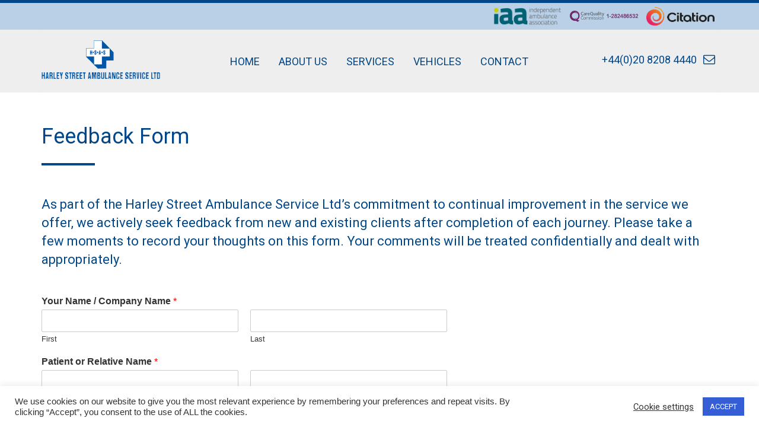

--- FILE ---
content_type: text/html; charset=UTF-8
request_url: https://www.harleystreetambulanceservice.co.uk/feedback/
body_size: 63893
content:

<!DOCTYPE html>
<html lang="en-GB" class="no-js no-svg">
    <head>
        <meta charset="UTF-8">
        <meta name="viewport" content="width=device-width, initial-scale=1.0">
        <link rel="profile" href="http://gmpg.org/xfn/11">
        
        <link href="https://fonts.googleapis.com/css?family=Roboto:300,400,700" rel="stylesheet">
        <link href="https://maxcdn.bootstrapcdn.com/bootstrap/3.3.7/css/bootstrap.min.css" rel="stylesheet" integrity="sha384-BVYiiSIFeK1dGmJRAkycuHAHRg32OmUcww7on3RYdg4Va+PmSTsz/K68vbdEjh4u" crossorigin="anonymous">
        <link href="https://maxcdn.bootstrapcdn.com/font-awesome/4.7.0/css/font-awesome.min.css" rel="stylesheet" integrity="sha384-wvfXpqpZZVQGK6TAh5PVlGOfQNHSoD2xbE+QkPxCAFlNEevoEH3Sl0sibVcOQVnN" crossorigin="anonymous">
        <link href="https://cdnjs.cloudflare.com/ajax/libs/OwlCarousel2/2.2.0/assets/owl.carousel.min.css" rel="stylesheet">
        <link href="https://cdnjs.cloudflare.com/ajax/libs/OwlCarousel2/2.2.0/assets/owl.theme.default.min.css" rel="stylesheet">
        <link href="https://cdnjs.cloudflare.com/ajax/libs/animate.css/3.5.2/animate.min.css" rel="stylesheet">
		<meta name="google-site-verification" content="rsj4I6iElW0Q7EghpJXrTOxJyLHuMiMKoRXF9snYUK4" />
        <meta name='robots' content='index, follow, max-image-preview:large, max-snippet:-1, max-video-preview:-1' />

	<!-- This site is optimized with the Yoast SEO plugin v26.6 - https://yoast.com/wordpress/plugins/seo/ -->
	<title>Feedback Form - Harley Street Ambulance Service</title>
	<meta name="description" content="Feedback - Please take a few moments to record your thoughts on this form that will be treated confidentially and dealt with appropriately." />
	<link rel="canonical" href="https://www.harleystreetambulanceservice.co.uk/feedback/" />
	<meta property="og:locale" content="en_GB" />
	<meta property="og:type" content="article" />
	<meta property="og:title" content="Feedback Form - Harley Street Ambulance Service" />
	<meta property="og:description" content="Feedback - Please take a few moments to record your thoughts on this form that will be treated confidentially and dealt with appropriately." />
	<meta property="og:url" content="https://www.harleystreetambulanceservice.co.uk/feedback/" />
	<meta property="og:site_name" content="Harley Street Ambulance Service" />
	<meta property="article:publisher" content="https://www.facebook.com/harleystreetambulanceservice/" />
	<meta property="article:modified_time" content="2022-08-24T11:01:08+00:00" />
	<meta property="og:image" content="https://www.harleystreetambulanceservice.co.uk/wp-content/uploads/2018/05/banner3.jpg" />
	<meta property="og:image:width" content="640" />
	<meta property="og:image:height" content="361" />
	<meta property="og:image:type" content="image/jpeg" />
	<meta name="twitter:card" content="summary_large_image" />
	<meta name="twitter:label1" content="Estimated reading time" />
	<meta name="twitter:data1" content="1 minute" />
	<script type="application/ld+json" class="yoast-schema-graph">{"@context":"https://schema.org","@graph":[{"@type":"WebPage","@id":"https://www.harleystreetambulanceservice.co.uk/feedback/","url":"https://www.harleystreetambulanceservice.co.uk/feedback/","name":"Feedback Form - Harley Street Ambulance Service","isPartOf":{"@id":"https://www.harleystreetambulanceservice.co.uk/#website"},"datePublished":"2022-07-29T15:42:07+00:00","dateModified":"2022-08-24T11:01:08+00:00","description":"Feedback - Please take a few moments to record your thoughts on this form that will be treated confidentially and dealt with appropriately.","breadcrumb":{"@id":"https://www.harleystreetambulanceservice.co.uk/feedback/#breadcrumb"},"inLanguage":"en-GB","potentialAction":[{"@type":"ReadAction","target":["https://www.harleystreetambulanceservice.co.uk/feedback/"]}]},{"@type":"BreadcrumbList","@id":"https://www.harleystreetambulanceservice.co.uk/feedback/#breadcrumb","itemListElement":[{"@type":"ListItem","position":1,"name":"Home","item":"https://www.harleystreetambulanceservice.co.uk/"},{"@type":"ListItem","position":2,"name":"Feedback Form"}]},{"@type":"WebSite","@id":"https://www.harleystreetambulanceservice.co.uk/#website","url":"https://www.harleystreetambulanceservice.co.uk/","name":"Harley Street Ambulance Service","description":"London NW2 7AQ - 020 8208 4440","publisher":{"@id":"https://www.harleystreetambulanceservice.co.uk/#organization"},"potentialAction":[{"@type":"SearchAction","target":{"@type":"EntryPoint","urlTemplate":"https://www.harleystreetambulanceservice.co.uk/?s={search_term_string}"},"query-input":{"@type":"PropertyValueSpecification","valueRequired":true,"valueName":"search_term_string"}}],"inLanguage":"en-GB"},{"@type":"Organization","@id":"https://www.harleystreetambulanceservice.co.uk/#organization","name":"Harley Street Ambulance Service","url":"https://www.harleystreetambulanceservice.co.uk/","logo":{"@type":"ImageObject","inLanguage":"en-GB","@id":"https://www.harleystreetambulanceservice.co.uk/#/schema/logo/image/","url":"https://www.harleystreetambulanceservice.co.uk/wp-content/uploads/2018/05/logo.png","contentUrl":"https://www.harleystreetambulanceservice.co.uk/wp-content/uploads/2018/05/logo.png","width":280,"height":90,"caption":"Harley Street Ambulance Service"},"image":{"@id":"https://www.harleystreetambulanceservice.co.uk/#/schema/logo/image/"},"sameAs":["https://www.facebook.com/harleystreetambulanceservice/"]}]}</script>
	<!-- / Yoast SEO plugin. -->


<link rel='dns-prefetch' href='//maxcdn.bootstrapcdn.com' />
<link rel='dns-prefetch' href='//cdnjs.cloudflare.com' />
<link rel="alternate" title="oEmbed (JSON)" type="application/json+oembed" href="https://www.harleystreetambulanceservice.co.uk/wp-json/oembed/1.0/embed?url=https%3A%2F%2Fwww.harleystreetambulanceservice.co.uk%2Ffeedback%2F" />
<link rel="alternate" title="oEmbed (XML)" type="text/xml+oembed" href="https://www.harleystreetambulanceservice.co.uk/wp-json/oembed/1.0/embed?url=https%3A%2F%2Fwww.harleystreetambulanceservice.co.uk%2Ffeedback%2F&#038;format=xml" />
<style id='wp-img-auto-sizes-contain-inline-css' type='text/css'>
img:is([sizes=auto i],[sizes^="auto," i]){contain-intrinsic-size:3000px 1500px}
/*# sourceURL=wp-img-auto-sizes-contain-inline-css */
</style>
<style id='wp-emoji-styles-inline-css' type='text/css'>

	img.wp-smiley, img.emoji {
		display: inline !important;
		border: none !important;
		box-shadow: none !important;
		height: 1em !important;
		width: 1em !important;
		margin: 0 0.07em !important;
		vertical-align: -0.1em !important;
		background: none !important;
		padding: 0 !important;
	}
/*# sourceURL=wp-emoji-styles-inline-css */
</style>
<link rel='stylesheet' id='wp-block-library-css' href='https://www.harleystreetambulanceservice.co.uk/wp-includes/css/dist/block-library/style.min.css?ver=6.9' type='text/css' media='all' />
<style id='wp-block-paragraph-inline-css' type='text/css'>
.is-small-text{font-size:.875em}.is-regular-text{font-size:1em}.is-large-text{font-size:2.25em}.is-larger-text{font-size:3em}.has-drop-cap:not(:focus):first-letter{float:left;font-size:8.4em;font-style:normal;font-weight:100;line-height:.68;margin:.05em .1em 0 0;text-transform:uppercase}body.rtl .has-drop-cap:not(:focus):first-letter{float:none;margin-left:.1em}p.has-drop-cap.has-background{overflow:hidden}:root :where(p.has-background){padding:1.25em 2.375em}:where(p.has-text-color:not(.has-link-color)) a{color:inherit}p.has-text-align-left[style*="writing-mode:vertical-lr"],p.has-text-align-right[style*="writing-mode:vertical-rl"]{rotate:180deg}
/*# sourceURL=https://www.harleystreetambulanceservice.co.uk/wp-includes/blocks/paragraph/style.min.css */
</style>
<style id='global-styles-inline-css' type='text/css'>
:root{--wp--preset--aspect-ratio--square: 1;--wp--preset--aspect-ratio--4-3: 4/3;--wp--preset--aspect-ratio--3-4: 3/4;--wp--preset--aspect-ratio--3-2: 3/2;--wp--preset--aspect-ratio--2-3: 2/3;--wp--preset--aspect-ratio--16-9: 16/9;--wp--preset--aspect-ratio--9-16: 9/16;--wp--preset--color--black: #000000;--wp--preset--color--cyan-bluish-gray: #abb8c3;--wp--preset--color--white: #ffffff;--wp--preset--color--pale-pink: #f78da7;--wp--preset--color--vivid-red: #cf2e2e;--wp--preset--color--luminous-vivid-orange: #ff6900;--wp--preset--color--luminous-vivid-amber: #fcb900;--wp--preset--color--light-green-cyan: #7bdcb5;--wp--preset--color--vivid-green-cyan: #00d084;--wp--preset--color--pale-cyan-blue: #8ed1fc;--wp--preset--color--vivid-cyan-blue: #0693e3;--wp--preset--color--vivid-purple: #9b51e0;--wp--preset--gradient--vivid-cyan-blue-to-vivid-purple: linear-gradient(135deg,rgb(6,147,227) 0%,rgb(155,81,224) 100%);--wp--preset--gradient--light-green-cyan-to-vivid-green-cyan: linear-gradient(135deg,rgb(122,220,180) 0%,rgb(0,208,130) 100%);--wp--preset--gradient--luminous-vivid-amber-to-luminous-vivid-orange: linear-gradient(135deg,rgb(252,185,0) 0%,rgb(255,105,0) 100%);--wp--preset--gradient--luminous-vivid-orange-to-vivid-red: linear-gradient(135deg,rgb(255,105,0) 0%,rgb(207,46,46) 100%);--wp--preset--gradient--very-light-gray-to-cyan-bluish-gray: linear-gradient(135deg,rgb(238,238,238) 0%,rgb(169,184,195) 100%);--wp--preset--gradient--cool-to-warm-spectrum: linear-gradient(135deg,rgb(74,234,220) 0%,rgb(151,120,209) 20%,rgb(207,42,186) 40%,rgb(238,44,130) 60%,rgb(251,105,98) 80%,rgb(254,248,76) 100%);--wp--preset--gradient--blush-light-purple: linear-gradient(135deg,rgb(255,206,236) 0%,rgb(152,150,240) 100%);--wp--preset--gradient--blush-bordeaux: linear-gradient(135deg,rgb(254,205,165) 0%,rgb(254,45,45) 50%,rgb(107,0,62) 100%);--wp--preset--gradient--luminous-dusk: linear-gradient(135deg,rgb(255,203,112) 0%,rgb(199,81,192) 50%,rgb(65,88,208) 100%);--wp--preset--gradient--pale-ocean: linear-gradient(135deg,rgb(255,245,203) 0%,rgb(182,227,212) 50%,rgb(51,167,181) 100%);--wp--preset--gradient--electric-grass: linear-gradient(135deg,rgb(202,248,128) 0%,rgb(113,206,126) 100%);--wp--preset--gradient--midnight: linear-gradient(135deg,rgb(2,3,129) 0%,rgb(40,116,252) 100%);--wp--preset--font-size--small: 13px;--wp--preset--font-size--medium: 20px;--wp--preset--font-size--large: 36px;--wp--preset--font-size--x-large: 42px;--wp--preset--spacing--20: 0.44rem;--wp--preset--spacing--30: 0.67rem;--wp--preset--spacing--40: 1rem;--wp--preset--spacing--50: 1.5rem;--wp--preset--spacing--60: 2.25rem;--wp--preset--spacing--70: 3.38rem;--wp--preset--spacing--80: 5.06rem;--wp--preset--shadow--natural: 6px 6px 9px rgba(0, 0, 0, 0.2);--wp--preset--shadow--deep: 12px 12px 50px rgba(0, 0, 0, 0.4);--wp--preset--shadow--sharp: 6px 6px 0px rgba(0, 0, 0, 0.2);--wp--preset--shadow--outlined: 6px 6px 0px -3px rgb(255, 255, 255), 6px 6px rgb(0, 0, 0);--wp--preset--shadow--crisp: 6px 6px 0px rgb(0, 0, 0);}:where(.is-layout-flex){gap: 0.5em;}:where(.is-layout-grid){gap: 0.5em;}body .is-layout-flex{display: flex;}.is-layout-flex{flex-wrap: wrap;align-items: center;}.is-layout-flex > :is(*, div){margin: 0;}body .is-layout-grid{display: grid;}.is-layout-grid > :is(*, div){margin: 0;}:where(.wp-block-columns.is-layout-flex){gap: 2em;}:where(.wp-block-columns.is-layout-grid){gap: 2em;}:where(.wp-block-post-template.is-layout-flex){gap: 1.25em;}:where(.wp-block-post-template.is-layout-grid){gap: 1.25em;}.has-black-color{color: var(--wp--preset--color--black) !important;}.has-cyan-bluish-gray-color{color: var(--wp--preset--color--cyan-bluish-gray) !important;}.has-white-color{color: var(--wp--preset--color--white) !important;}.has-pale-pink-color{color: var(--wp--preset--color--pale-pink) !important;}.has-vivid-red-color{color: var(--wp--preset--color--vivid-red) !important;}.has-luminous-vivid-orange-color{color: var(--wp--preset--color--luminous-vivid-orange) !important;}.has-luminous-vivid-amber-color{color: var(--wp--preset--color--luminous-vivid-amber) !important;}.has-light-green-cyan-color{color: var(--wp--preset--color--light-green-cyan) !important;}.has-vivid-green-cyan-color{color: var(--wp--preset--color--vivid-green-cyan) !important;}.has-pale-cyan-blue-color{color: var(--wp--preset--color--pale-cyan-blue) !important;}.has-vivid-cyan-blue-color{color: var(--wp--preset--color--vivid-cyan-blue) !important;}.has-vivid-purple-color{color: var(--wp--preset--color--vivid-purple) !important;}.has-black-background-color{background-color: var(--wp--preset--color--black) !important;}.has-cyan-bluish-gray-background-color{background-color: var(--wp--preset--color--cyan-bluish-gray) !important;}.has-white-background-color{background-color: var(--wp--preset--color--white) !important;}.has-pale-pink-background-color{background-color: var(--wp--preset--color--pale-pink) !important;}.has-vivid-red-background-color{background-color: var(--wp--preset--color--vivid-red) !important;}.has-luminous-vivid-orange-background-color{background-color: var(--wp--preset--color--luminous-vivid-orange) !important;}.has-luminous-vivid-amber-background-color{background-color: var(--wp--preset--color--luminous-vivid-amber) !important;}.has-light-green-cyan-background-color{background-color: var(--wp--preset--color--light-green-cyan) !important;}.has-vivid-green-cyan-background-color{background-color: var(--wp--preset--color--vivid-green-cyan) !important;}.has-pale-cyan-blue-background-color{background-color: var(--wp--preset--color--pale-cyan-blue) !important;}.has-vivid-cyan-blue-background-color{background-color: var(--wp--preset--color--vivid-cyan-blue) !important;}.has-vivid-purple-background-color{background-color: var(--wp--preset--color--vivid-purple) !important;}.has-black-border-color{border-color: var(--wp--preset--color--black) !important;}.has-cyan-bluish-gray-border-color{border-color: var(--wp--preset--color--cyan-bluish-gray) !important;}.has-white-border-color{border-color: var(--wp--preset--color--white) !important;}.has-pale-pink-border-color{border-color: var(--wp--preset--color--pale-pink) !important;}.has-vivid-red-border-color{border-color: var(--wp--preset--color--vivid-red) !important;}.has-luminous-vivid-orange-border-color{border-color: var(--wp--preset--color--luminous-vivid-orange) !important;}.has-luminous-vivid-amber-border-color{border-color: var(--wp--preset--color--luminous-vivid-amber) !important;}.has-light-green-cyan-border-color{border-color: var(--wp--preset--color--light-green-cyan) !important;}.has-vivid-green-cyan-border-color{border-color: var(--wp--preset--color--vivid-green-cyan) !important;}.has-pale-cyan-blue-border-color{border-color: var(--wp--preset--color--pale-cyan-blue) !important;}.has-vivid-cyan-blue-border-color{border-color: var(--wp--preset--color--vivid-cyan-blue) !important;}.has-vivid-purple-border-color{border-color: var(--wp--preset--color--vivid-purple) !important;}.has-vivid-cyan-blue-to-vivid-purple-gradient-background{background: var(--wp--preset--gradient--vivid-cyan-blue-to-vivid-purple) !important;}.has-light-green-cyan-to-vivid-green-cyan-gradient-background{background: var(--wp--preset--gradient--light-green-cyan-to-vivid-green-cyan) !important;}.has-luminous-vivid-amber-to-luminous-vivid-orange-gradient-background{background: var(--wp--preset--gradient--luminous-vivid-amber-to-luminous-vivid-orange) !important;}.has-luminous-vivid-orange-to-vivid-red-gradient-background{background: var(--wp--preset--gradient--luminous-vivid-orange-to-vivid-red) !important;}.has-very-light-gray-to-cyan-bluish-gray-gradient-background{background: var(--wp--preset--gradient--very-light-gray-to-cyan-bluish-gray) !important;}.has-cool-to-warm-spectrum-gradient-background{background: var(--wp--preset--gradient--cool-to-warm-spectrum) !important;}.has-blush-light-purple-gradient-background{background: var(--wp--preset--gradient--blush-light-purple) !important;}.has-blush-bordeaux-gradient-background{background: var(--wp--preset--gradient--blush-bordeaux) !important;}.has-luminous-dusk-gradient-background{background: var(--wp--preset--gradient--luminous-dusk) !important;}.has-pale-ocean-gradient-background{background: var(--wp--preset--gradient--pale-ocean) !important;}.has-electric-grass-gradient-background{background: var(--wp--preset--gradient--electric-grass) !important;}.has-midnight-gradient-background{background: var(--wp--preset--gradient--midnight) !important;}.has-small-font-size{font-size: var(--wp--preset--font-size--small) !important;}.has-medium-font-size{font-size: var(--wp--preset--font-size--medium) !important;}.has-large-font-size{font-size: var(--wp--preset--font-size--large) !important;}.has-x-large-font-size{font-size: var(--wp--preset--font-size--x-large) !important;}
/*# sourceURL=global-styles-inline-css */
</style>

<style id='classic-theme-styles-inline-css' type='text/css'>
/*! This file is auto-generated */
.wp-block-button__link{color:#fff;background-color:#32373c;border-radius:9999px;box-shadow:none;text-decoration:none;padding:calc(.667em + 2px) calc(1.333em + 2px);font-size:1.125em}.wp-block-file__button{background:#32373c;color:#fff;text-decoration:none}
/*# sourceURL=/wp-includes/css/classic-themes.min.css */
</style>
<link rel='stylesheet' id='cookie-law-info-css' href='https://www.harleystreetambulanceservice.co.uk/wp-content/plugins/cookie-law-info/legacy/public/css/cookie-law-info-public.css?ver=3.3.9.1' type='text/css' media='all' />
<link rel='stylesheet' id='cookie-law-info-gdpr-css' href='https://www.harleystreetambulanceservice.co.uk/wp-content/plugins/cookie-law-info/legacy/public/css/cookie-law-info-gdpr.css?ver=3.3.9.1' type='text/css' media='all' />
<link rel='stylesheet' id='wpforms-classic-full-css' href='https://www.harleystreetambulanceservice.co.uk/wp-content/plugins/wpforms-lite/assets/css/frontend/classic/wpforms-full.min.css?ver=1.9.8.7' type='text/css' media='all' />
<link rel='stylesheet' id='styles-css' href='https://www.harleystreetambulanceservice.co.uk/wp-content/themes/harleystreet/style.css?ver=1.0.0' type='text/css' media='all' />
<script type="text/javascript" src="https://www.harleystreetambulanceservice.co.uk/wp-includes/js/jquery/jquery.min.js?ver=3.7.1" id="jquery-core-js"></script>
<script type="text/javascript" src="https://www.harleystreetambulanceservice.co.uk/wp-includes/js/jquery/jquery-migrate.min.js?ver=3.4.1" id="jquery-migrate-js"></script>
<script type="text/javascript" src="https://cdnjs.cloudflare.com/ajax/libs/OwlCarousel2/2.2.0/owl.carousel.min.js" id="owl-js-js"></script>
<script type="text/javascript" id="cookie-law-info-js-extra">
/* <![CDATA[ */
var Cli_Data = {"nn_cookie_ids":[],"cookielist":[],"non_necessary_cookies":[],"ccpaEnabled":"","ccpaRegionBased":"","ccpaBarEnabled":"","strictlyEnabled":["necessary","obligatoire"],"ccpaType":"gdpr","js_blocking":"1","custom_integration":"","triggerDomRefresh":"","secure_cookies":""};
var cli_cookiebar_settings = {"animate_speed_hide":"500","animate_speed_show":"500","background":"#FFF","border":"#b1a6a6c2","border_on":"","button_1_button_colour":"#355dd6","button_1_button_hover":"#2a4aab","button_1_link_colour":"#fff","button_1_as_button":"1","button_1_new_win":"","button_2_button_colour":"#333","button_2_button_hover":"#292929","button_2_link_colour":"#444","button_2_as_button":"","button_2_hidebar":"","button_3_button_colour":"#3566bb","button_3_button_hover":"#2a5296","button_3_link_colour":"#fff","button_3_as_button":"1","button_3_new_win":"","button_4_button_colour":"#000","button_4_button_hover":"#000000","button_4_link_colour":"#333333","button_4_as_button":"","button_7_button_colour":"#61a229","button_7_button_hover":"#4e8221","button_7_link_colour":"#fff","button_7_as_button":"1","button_7_new_win":"","font_family":"inherit","header_fix":"","notify_animate_hide":"1","notify_animate_show":"","notify_div_id":"#cookie-law-info-bar","notify_position_horizontal":"right","notify_position_vertical":"bottom","scroll_close":"1","scroll_close_reload":"","accept_close_reload":"","reject_close_reload":"","showagain_tab":"1","showagain_background":"#fff","showagain_border":"#000","showagain_div_id":"#cookie-law-info-again","showagain_x_position":"100px","text":"#333333","show_once_yn":"","show_once":"10000","logging_on":"","as_popup":"","popup_overlay":"1","bar_heading_text":"","cookie_bar_as":"banner","popup_showagain_position":"bottom-right","widget_position":"left"};
var log_object = {"ajax_url":"https://www.harleystreetambulanceservice.co.uk/wp-admin/admin-ajax.php"};
//# sourceURL=cookie-law-info-js-extra
/* ]]> */
</script>
<script type="text/javascript" src="https://www.harleystreetambulanceservice.co.uk/wp-content/plugins/cookie-law-info/legacy/public/js/cookie-law-info-public.js?ver=3.3.9.1" id="cookie-law-info-js"></script>
<link rel="https://api.w.org/" href="https://www.harleystreetambulanceservice.co.uk/wp-json/" /><link rel="alternate" title="JSON" type="application/json" href="https://www.harleystreetambulanceservice.co.uk/wp-json/wp/v2/pages/225" /><link rel="EditURI" type="application/rsd+xml" title="RSD" href="https://www.harleystreetambulanceservice.co.uk/xmlrpc.php?rsd" />
<meta name="generator" content="WordPress 6.9" />
<link rel='shortlink' href='https://www.harleystreetambulanceservice.co.uk/?p=225' />
<!-- Analytics by WP Statistics - https://wp-statistics.com -->
<link rel="icon" href="https://www.harleystreetambulanceservice.co.uk/wp-content/uploads/2018/05/cropped-favicon-1-32x32.png" sizes="32x32" />
<link rel="icon" href="https://www.harleystreetambulanceservice.co.uk/wp-content/uploads/2018/05/cropped-favicon-1-192x192.png" sizes="192x192" />
<link rel="apple-touch-icon" href="https://www.harleystreetambulanceservice.co.uk/wp-content/uploads/2018/05/cropped-favicon-1-180x180.png" />
<meta name="msapplication-TileImage" content="https://www.harleystreetambulanceservice.co.uk/wp-content/uploads/2018/05/cropped-favicon-1-270x270.png" />
		<style type="text/css" id="wp-custom-css">
			/* Make Vimeo embed full-width outside theme container */
.fullwidth-video {
    width: 100vw !important;
    max-width: 100vw !important;
    margin-left: calc(50% - 50vw) !important;
    margin-right: calc(50% - 50vw) !important;
}

/* Make sure iframe itself stretches */
.fullwidth-video iframe {
    width: 100% !important;
    height: auto !important;
}
		</style>
		
    </head>
    
    <body class="wp-singular page-template-default page page-id-225 wp-theme-harleystreet">
        
        <header>
            
            <div class="pre-header light-blue-bg">
                
                <div class="container">
                    
                    <div class="row">
                        
                        <div class="col-xs-12">
                            
                            <div class="accreditations-container">
                                
                                                                
                                <a href="https://www.iaauk.org/" alt="Logo for the Independent Ambulance Association"><img class="accreditation-img" src="https://www.harleystreetambulanceservice.co.uk/wp-content/uploads/2018/05/iaa-logo.png" title="Independent Ambulance Association Logo" alt="Logo for the Independent Ambulance Association"/></a>
                                
                                                                    
                                <a href="https://www.cqc.org.uk/provider/1-153024780/services" alt="Logo for the Care Quality Commission"><img class="accreditation-img" src="https://www.harleystreetambulanceservice.co.uk/wp-content/uploads/2018/05/care-quality-commission-logo_update.png" title="Care Quality Commission Logo" alt="Logo for the Care Quality Commission"/></a>
                                
                                                                    
                                <a href="https://www.citation.co.uk/" alt="Citation"><img class="accreditation-img" src="https://www.harleystreetambulanceservice.co.uk/wp-content/uploads/2023/07/Logo.png" title="Citation" alt="Citation"/></a>
                                
                                                                    
                                
                                
                                
                            </div>
                            
                            
                            
                        </div>
                        
                    </div>
                    
                </div>
                
                
                
            </div>
            
            <div class="main-header light-grey-bg">
        
                <div class="container">

                    <!-- Static navbar -->
                    <nav class="navbar navbar-default">


                            <div class="navbar-header">
                                <button type="button" class="navbar-toggle collapsed" data-toggle="collapse" data-target="#navbar" aria-expanded="false" aria-controls="navbar">
                                    <span class="sr-only">Toggle navigation</span>
                                    <span class="icon-bar top-bar"></span>
                                    <span class="icon-bar middle-bar"></span>
                                    <span class="icon-bar bottom-bar"></span>
                                </button>

                                

                                <div class="logo">
                                    <a href="https://www.harleystreetambulanceservice.co.uk">

                                        <img src="https://www.harleystreetambulanceservice.co.uk/wp-content/uploads/2018/05/logo.png" title="Harley Street Ambulance Logo" alt="Harley Street Ambulance"/>

                                    </a>
                                </div>
                                
                                <div class="right-menu-items pull-right hidden-xs">
                                    
                                    
                                    <div class="header-contact-holder phone-holder icon-holder">
                                        <a class="mobile-phone-href" href="tel:+44(0)20 8208 4440">
                                            <p class="telno">+44(0)20 8208 4440</p>
                                        </a>
                                    </div>
                                    
                                                                        
                                                                        
                                    <div class="header-contact-holder search-holder icon-holder">
                                                                                <a class="email-icon" href="mailto:harleystreet@hsas.uk">
                                            <i class="fa fa-envelope-o icon"></i>
                                        </a>
                                                                            </div>
                                    
                                    
                                </div>
                                
                                <div id="navbar" class="navbar-collapse collapse hidden-sm hidden-md hidden-lg">

                                    <div class="menu-main-menu-container">
                                        <div class="menu-main-menu-container"><ul id="menu-main-menu" class="menu"><li id="menu-item-10" class="menu-item menu-item-type-post_type menu-item-object-page menu-item-home menu-item-10"><a href="https://www.harleystreetambulanceservice.co.uk/">Home</a></li>
<li id="menu-item-58" class="menu-item menu-item-type-post_type menu-item-object-page menu-item-58"><a href="https://www.harleystreetambulanceservice.co.uk/about-harley-street/">About Us</a></li>
<li id="menu-item-59" class="menu-item menu-item-type-post_type menu-item-object-page menu-item-59"><a href="https://www.harleystreetambulanceservice.co.uk/our-core-services/">Services</a></li>
<li id="menu-item-60" class="menu-item menu-item-type-post_type menu-item-object-page menu-item-60"><a href="https://www.harleystreetambulanceservice.co.uk/vehicles/">Vehicles</a></li>
<li id="menu-item-61" class="menu-item menu-item-type-post_type menu-item-object-page menu-item-61"><a href="https://www.harleystreetambulanceservice.co.uk/contact/">Contact</a></li>
</ul></div>                                    </div>
                                    
                                </div><!--/.nav-collapse -->
                                
                                <div id="main-menu-desktop" class="main-menu hidden-xs">
                                    <div class="menu-main-menu-container"><ul id="menu-main-menu-1" class="menu"><li class="menu-item menu-item-type-post_type menu-item-object-page menu-item-home menu-item-10"><a href="https://www.harleystreetambulanceservice.co.uk/">Home</a></li>
<li class="menu-item menu-item-type-post_type menu-item-object-page menu-item-58"><a href="https://www.harleystreetambulanceservice.co.uk/about-harley-street/">About Us</a></li>
<li class="menu-item menu-item-type-post_type menu-item-object-page menu-item-59"><a href="https://www.harleystreetambulanceservice.co.uk/our-core-services/">Services</a></li>
<li class="menu-item menu-item-type-post_type menu-item-object-page menu-item-60"><a href="https://www.harleystreetambulanceservice.co.uk/vehicles/">Vehicles</a></li>
<li class="menu-item menu-item-type-post_type menu-item-object-page menu-item-61"><a href="https://www.harleystreetambulanceservice.co.uk/contact/">Contact</a></li>
</ul></div>                                </div>
                                
                            </div>

                            
                    </nav>



                </div> <!-- /container -->
                
            </div>
            
        </header>
<div class="container-wrap white-bg main-content">
    
    <div class="container">
        <div class="row">
            <div class="col-xs-12">
                <div class="heading">
                    <h2>Feedback Form</h2>
                    <hr>
                </div>
                
                <div class="content">
                    
                                        
                    
<p>As part of the Harley Street Ambulance Service Ltd’s commitment to continual improvement in the service we offer, we actively seek feedback from new and existing clients after completion of each journey. Please take a few moments to record your thoughts on this form. Your comments will be treated confidentially and dealt with appropriately.</p>


<div class="wpforms-container wpforms-container-full wpforms-block" id="wpforms-221"><form id="wpforms-form-221" class="wpforms-validate wpforms-form wpforms-ajax-form" data-formid="221" method="post" enctype="multipart/form-data" action="/feedback/" data-token="ff4e5ffd64a989b0f518ad2caddbba7b" data-token-time="1767709936"><noscript class="wpforms-error-noscript">Please enable JavaScript in your browser to complete this form.</noscript><div class="wpforms-field-container"><div id="wpforms-221-field_2-container" class="wpforms-field wpforms-field-name" data-field-id="2"><label class="wpforms-field-label">Your Name / Company Name <span class="wpforms-required-label">*</span></label><div class="wpforms-field-row wpforms-field-medium"><div class="wpforms-field-row-block wpforms-first wpforms-one-half"><input type="text" id="wpforms-221-field_2" class="wpforms-field-name-first wpforms-field-required" name="wpforms[fields][2][first]" required><label for="wpforms-221-field_2" class="wpforms-field-sublabel after">First</label></div><div class="wpforms-field-row-block wpforms-one-half"><input type="text" id="wpforms-221-field_2-last" class="wpforms-field-name-last wpforms-field-required" name="wpforms[fields][2][last]" required><label for="wpforms-221-field_2-last" class="wpforms-field-sublabel after">Last</label></div></div></div><div id="wpforms-221-field_5-container" class="wpforms-field wpforms-field-name" data-field-id="5"><label class="wpforms-field-label">Patient or Relative Name <span class="wpforms-required-label">*</span></label><div class="wpforms-field-row wpforms-field-medium"><div class="wpforms-field-row-block wpforms-first wpforms-one-half"><input type="text" id="wpforms-221-field_5" class="wpforms-field-name-first wpforms-field-required" name="wpforms[fields][5][first]" required><label for="wpforms-221-field_5" class="wpforms-field-sublabel after">First</label></div><div class="wpforms-field-row-block wpforms-one-half"><input type="text" id="wpforms-221-field_5-last" class="wpforms-field-name-last wpforms-field-required" name="wpforms[fields][5][last]" required><label for="wpforms-221-field_5-last" class="wpforms-field-sublabel after">Last</label></div></div></div><div id="wpforms-221-field_3-container" class="wpforms-field wpforms-field-number" data-field-id="3"><label class="wpforms-field-label" for="wpforms-221-field_3">Date of Journey</label><input type="number" id="wpforms-221-field_3" class="wpforms-field-medium" name="wpforms[fields][3]" step="any" ></div><div id="wpforms-221-field_7-container" class="wpforms-field wpforms-field-checkbox" data-field-id="7"><label class="wpforms-field-label">POLITENESS AND GENERAL ATTITUDE OF CONTROL ROOM STAFF</label><ul id="wpforms-221-field_7"><li class="choice-1 depth-1"><input type="checkbox" id="wpforms-221-field_7_1" name="wpforms[fields][7][]" value="Excellent"  ><label class="wpforms-field-label-inline" for="wpforms-221-field_7_1">Excellent</label></li><li class="choice-2 depth-1"><input type="checkbox" id="wpforms-221-field_7_2" name="wpforms[fields][7][]" value="Good"  ><label class="wpforms-field-label-inline" for="wpforms-221-field_7_2">Good</label></li><li class="choice-3 depth-1"><input type="checkbox" id="wpforms-221-field_7_3" name="wpforms[fields][7][]" value="Average"  ><label class="wpforms-field-label-inline" for="wpforms-221-field_7_3">Average</label></li><li class="choice-4 depth-1"><input type="checkbox" id="wpforms-221-field_7_4" name="wpforms[fields][7][]" value="Poor "  ><label class="wpforms-field-label-inline" for="wpforms-221-field_7_4">Poor</label></li><li class="choice-5 depth-1"><input type="checkbox" id="wpforms-221-field_7_5" name="wpforms[fields][7][]" value="Bad"  ><label class="wpforms-field-label-inline" for="wpforms-221-field_7_5">Bad</label></li></ul></div><div id="wpforms-221-field_8-container" class="wpforms-field wpforms-field-checkbox" data-field-id="8"><label class="wpforms-field-label">CONDITION OF AMBULANCE</label><ul id="wpforms-221-field_8"><li class="choice-1 depth-1"><input type="checkbox" id="wpforms-221-field_8_1" name="wpforms[fields][8][]" value="Excellent"  ><label class="wpforms-field-label-inline" for="wpforms-221-field_8_1">Excellent</label></li><li class="choice-2 depth-1"><input type="checkbox" id="wpforms-221-field_8_2" name="wpforms[fields][8][]" value="Good"  ><label class="wpforms-field-label-inline" for="wpforms-221-field_8_2">Good</label></li><li class="choice-3 depth-1"><input type="checkbox" id="wpforms-221-field_8_3" name="wpforms[fields][8][]" value="Average"  ><label class="wpforms-field-label-inline" for="wpforms-221-field_8_3">Average</label></li><li class="choice-4 depth-1"><input type="checkbox" id="wpforms-221-field_8_4" name="wpforms[fields][8][]" value="Poor "  ><label class="wpforms-field-label-inline" for="wpforms-221-field_8_4">Poor</label></li><li class="choice-5 depth-1"><input type="checkbox" id="wpforms-221-field_8_5" name="wpforms[fields][8][]" value="Bad"  ><label class="wpforms-field-label-inline" for="wpforms-221-field_8_5">Bad</label></li></ul></div><div id="wpforms-221-field_9-container" class="wpforms-field wpforms-field-checkbox" data-field-id="9"><label class="wpforms-field-label">BEHAVIOUR AND APPEARANCE OF AMBULANCE CREW</label><ul id="wpforms-221-field_9"><li class="choice-1 depth-1"><input type="checkbox" id="wpforms-221-field_9_1" name="wpforms[fields][9][]" value="Excellent"  ><label class="wpforms-field-label-inline" for="wpforms-221-field_9_1">Excellent</label></li><li class="choice-2 depth-1"><input type="checkbox" id="wpforms-221-field_9_2" name="wpforms[fields][9][]" value="Good"  ><label class="wpforms-field-label-inline" for="wpforms-221-field_9_2">Good</label></li><li class="choice-3 depth-1"><input type="checkbox" id="wpforms-221-field_9_3" name="wpforms[fields][9][]" value="Average"  ><label class="wpforms-field-label-inline" for="wpforms-221-field_9_3">Average</label></li><li class="choice-4 depth-1"><input type="checkbox" id="wpforms-221-field_9_4" name="wpforms[fields][9][]" value="Poor "  ><label class="wpforms-field-label-inline" for="wpforms-221-field_9_4">Poor</label></li><li class="choice-5 depth-1"><input type="checkbox" id="wpforms-221-field_9_5" name="wpforms[fields][9][]" value="Bad"  ><label class="wpforms-field-label-inline" for="wpforms-221-field_9_5">Bad</label></li></ul></div><div id="wpforms-221-field_10-container" class="wpforms-field wpforms-field-checkbox" data-field-id="10"><label class="wpforms-field-label">OVERALL VIEW</label><ul id="wpforms-221-field_10"><li class="choice-1 depth-1"><input type="checkbox" id="wpforms-221-field_10_1" name="wpforms[fields][10][]" value="Excellent"  ><label class="wpforms-field-label-inline" for="wpforms-221-field_10_1">Excellent</label></li><li class="choice-2 depth-1"><input type="checkbox" id="wpforms-221-field_10_2" name="wpforms[fields][10][]" value="Good"  ><label class="wpforms-field-label-inline" for="wpforms-221-field_10_2">Good</label></li><li class="choice-3 depth-1"><input type="checkbox" id="wpforms-221-field_10_3" name="wpforms[fields][10][]" value="Average"  ><label class="wpforms-field-label-inline" for="wpforms-221-field_10_3">Average</label></li><li class="choice-4 depth-1"><input type="checkbox" id="wpforms-221-field_10_4" name="wpforms[fields][10][]" value="Poor "  ><label class="wpforms-field-label-inline" for="wpforms-221-field_10_4">Poor</label></li><li class="choice-5 depth-1"><input type="checkbox" id="wpforms-221-field_10_5" name="wpforms[fields][10][]" value="Bad"  ><label class="wpforms-field-label-inline" for="wpforms-221-field_10_5">Bad</label></li></ul></div><div id="wpforms-221-field_11-container" class="wpforms-field wpforms-field-textarea" data-field-id="11"><label class="wpforms-field-label" for="wpforms-221-field_11">Please use this space for any additional comments you may wish to make</label><textarea id="wpforms-221-field_11" class="wpforms-field-medium" name="wpforms[fields][11]" ></textarea></div></div><!-- .wpforms-field-container --><div class="wpforms-submit-container" ><input type="hidden" name="wpforms[id]" value="221"><input type="hidden" name="page_title" value="Feedback Form"><input type="hidden" name="page_url" value="https://www.harleystreetambulanceservice.co.uk/feedback/"><input type="hidden" name="url_referer" value=""><input type="hidden" name="page_id" value="225"><input type="hidden" name="wpforms[post_id]" value="225"><button type="submit" name="wpforms[submit]" id="wpforms-submit-221" class="wpforms-submit" data-alt-text="Thank you, your feedback is appreciated.    Review us on GOOGLE You may also choose to review the care you have received on Google. By sharing what you think, you&#039;ll help other patients find the right care and help us improve our services for you too. Please note that Google reviews are published in the public domain." data-submit-text="Submit" aria-live="assertive" value="wpforms-submit">Submit</button><img decoding="async" src="https://www.harleystreetambulanceservice.co.uk/wp-content/plugins/wpforms-lite/assets/images/submit-spin.svg" class="wpforms-submit-spinner" style="display: none;" width="26" height="26" alt="Loading"></div></form></div>  <!-- .wpforms-container -->                    
                                        
                </div>
                
            </div>
        </div>
        
    </div>
</div>





<div class="container-wrap light-grey-bg">
    
    <div class="container">
        <div class="row">
            <div class="col-xs-12">
                <div class="heading">
                    <h2>Why Choose Us</h2>
                    <hr>
                </div>
            </div>
        </div>
        <div class="row">
            
		
            <div class="col-xs-12 col-sm-6">
                <div class="reason">
                    <div class="reason-item">
                        <i class="fa fa-check"></i>
                    </div>
                    <div class="reason-item">
                        <span>Available from 07:00 until 20:30 Monday to Saturday</span>
                    </div>
                </div>
            </div>    
                
                
        		
            <div class="col-xs-12 col-sm-6">
                <div class="reason">
                    <div class="reason-item">
                        <i class="fa fa-check"></i>
                    </div>
                    <div class="reason-item">
                        <span>Available from 09:00 until 20:00 Sunday</span>
                    </div>
                </div>
            </div>    
                
                
                </div>
        <div class="row">
            		
            <div class="col-xs-12 col-sm-6">
                <div class="reason">
                    <div class="reason-item">
                        <i class="fa fa-check"></i>
                    </div>
                    <div class="reason-item">
                        <span>Competitive pricing structure</span>
                    </div>
                </div>
            </div>    
                
                
        		
            <div class="col-xs-12 col-sm-6">
                <div class="reason">
                    <div class="reason-item">
                        <i class="fa fa-check"></i>
                    </div>
                    <div class="reason-item">
                        <span>Fully equipped vehicles</span>
                    </div>
                </div>
            </div>    
                
                
                </div>
        <div class="row">
            		
            <div class="col-xs-12 col-sm-6">
                <div class="reason">
                    <div class="reason-item">
                        <i class="fa fa-check"></i>
                    </div>
                    <div class="reason-item">
                        <span>All vehicles are fitted with Sat Navs</span>
                    </div>
                </div>
            </div>    
                
                
        		
            <div class="col-xs-12 col-sm-6">
                <div class="reason">
                    <div class="reason-item">
                        <i class="fa fa-check"></i>
                    </div>
                    <div class="reason-item">
                        <span>All vehicles are fitted with trackers</span>
                    </div>
                </div>
            </div>    
                
                
                </div>
        <div class="row">
            		
            <div class="col-xs-12 col-sm-6">
                <div class="reason">
                    <div class="reason-item">
                        <i class="fa fa-check"></i>
                    </div>
                    <div class="reason-item">
                        <span>Fully insured</span>
                    </div>
                </div>
            </div>    
                
                
        		
            <div class="col-xs-12 col-sm-6">
                <div class="reason">
                    <div class="reason-item">
                        <i class="fa fa-check"></i>
                    </div>
                    <div class="reason-item">
                        <span>100% performance efficiency</span>
                    </div>
                </div>
            </div>    
                
                
                </div>
        <div class="row">
            		
            <div class="col-xs-12 col-sm-6">
                <div class="reason">
                    <div class="reason-item">
                        <i class="fa fa-check"></i>
                    </div>
                    <div class="reason-item">
                        <span>Medical repatriation</span>
                    </div>
                </div>
            </div>    
                
                
        		
            <div class="col-xs-12 col-sm-6">
                <div class="reason">
                    <div class="reason-item">
                        <i class="fa fa-check"></i>
                    </div>
                    <div class="reason-item">
                        <span>Highly trained and qualified staff</span>
                    </div>
                </div>
            </div>    
                
                
                </div>
        <div class="row">
            		
            <div class="col-xs-12 col-sm-6">
                <div class="reason">
                    <div class="reason-item">
                        <i class="fa fa-check"></i>
                    </div>
                    <div class="reason-item">
                        <span>Total patient care and welfare are our priority</span>
                    </div>
                </div>
            </div>    
                
                
                        
            
        </div>
    </div>
    
</div>


<footer class="light-blue-bg">
    
    <div class="container">
        
        <div class="row">
            <div class="col-xs-12 hidden-xs col-sm-3">
                <h3>Quick Links</h3>
                <hr>
                <div class="menu-footer-menu-container"><ul id="menu-footer-menu" class="menu"><li id="menu-item-100" class="menu-item menu-item-type-post_type menu-item-object-page menu-item-home menu-item-100"><a href="https://www.harleystreetambulanceservice.co.uk/">Home</a></li>
<li id="menu-item-99" class="menu-item menu-item-type-post_type menu-item-object-page menu-item-99"><a href="https://www.harleystreetambulanceservice.co.uk/about-harley-street/">About Us</a></li>
<li id="menu-item-98" class="menu-item menu-item-type-post_type menu-item-object-page menu-item-98"><a href="https://www.harleystreetambulanceservice.co.uk/our-core-services/">Services</a></li>
<li id="menu-item-96" class="menu-item menu-item-type-post_type menu-item-object-page menu-item-96"><a href="https://www.harleystreetambulanceservice.co.uk/vehicles/">Vehicles</a></li>
<li id="menu-item-97" class="menu-item menu-item-type-post_type menu-item-object-page menu-item-97"><a href="https://www.harleystreetambulanceservice.co.uk/contact/">Contact</a></li>
<li id="menu-item-228" class="menu-item menu-item-type-post_type menu-item-object-page current-menu-item page_item page-item-225 current_page_item menu-item-228"><a href="https://www.harleystreetambulanceservice.co.uk/feedback/" aria-current="page">Feedback Form</a></li>
<li id="menu-item-95" class="menu-item menu-item-type-post_type menu-item-object-page menu-item-privacy-policy menu-item-95"><a rel="privacy-policy" href="https://www.harleystreetambulanceservice.co.uk/privacy-policy/">Privacy Policy</a></li>
</ul></div>            </div>
            <div class="col-xs-12 col-sm-3">
                <h3>Accreditations</h3>
                <hr>
                <div class="accreditations-container">
                                
                    
					<a href="https://www.iaauk.org/" alt="Logo for the Independent Ambulance Association"><img class="accreditation-img" src="https://www.harleystreetambulanceservice.co.uk/wp-content/uploads/2018/05/iaa-logo.png" title="Independent Ambulance Association Logo" alt="Logo for the Independent Ambulance Association"/></a>

                        
					<a href="https://www.cqc.org.uk/provider/1-153024780/services" alt="Logo for the Care Quality Commission"><img class="accreditation-img" src="https://www.harleystreetambulanceservice.co.uk/wp-content/uploads/2018/05/care-quality-commission-logo_update.png" title="Care Quality Commission Logo" alt="Logo for the Care Quality Commission"/></a>

                        
					<a href="https://www.citation.co.uk/" alt="Citation"><img class="accreditation-img" src="https://www.harleystreetambulanceservice.co.uk/wp-content/uploads/2023/07/Logo.png" title="Citation" alt="Citation"/></a>

                        



                </div>
            </div>
			<div class="col-xs-12 hidden-xs col-sm-3">
				<h3>CQC report</h3>
                <hr>
                <script type="text/javascript" src="//www.cqc.org.uk/sites/all/modules/custom/cqc_widget/widget.js?data-id=1-224216028&data-host=www.cqc.org.uk&type=location"></script>
            </div>
            <div class="col-xs-12 col-sm-3">
                <h3>Contact</h3>
                <hr>
                <div class="contact-holder">
                                    <div class="contact-phone">
                        <a href="tel:+44(0)20 8208 4440">
                            <i class="fa fa-phone icon"></i>
                            <span>+44(0)20 8208 4440</span>
                        </a>
                    </div>
                                    <div class="contact-email">
                        <a href="mailto:harleystreet@hsas.uk">
                            <i class="fa fa-envelope-o icon"></i>
                            <span>harleystreet@hsas.uk</span>
                        </a>
                    </div>
                                    
                </div>
                
                <div class="privacy-mobile hidden-sm hidden-md hidden-lg">
                    
                    <hr>
                    
                    <p><a href="https://www.harleystreetambulanceservice.co.uk/privacy-policy">View our Privacy Policy</a></p>
                    
                </div>
                
                
            </div>
        </div>
        
    </div>
    
</footer>



<script type="speculationrules">
{"prefetch":[{"source":"document","where":{"and":[{"href_matches":"/*"},{"not":{"href_matches":["/wp-*.php","/wp-admin/*","/wp-content/uploads/*","/wp-content/*","/wp-content/plugins/*","/wp-content/themes/harleystreet/*","/*\\?(.+)"]}},{"not":{"selector_matches":"a[rel~=\"nofollow\"]"}},{"not":{"selector_matches":".no-prefetch, .no-prefetch a"}}]},"eagerness":"conservative"}]}
</script>
<!--googleoff: all--><div id="cookie-law-info-bar" data-nosnippet="true"><span><div class="cli-bar-container cli-style-v2"><div class="cli-bar-message">We use cookies on our website to give you the most relevant experience by remembering your preferences and repeat visits. By clicking “Accept”, you consent to the use of ALL the cookies.</div><div class="cli-bar-btn_container"><a role='button' class="cli_settings_button" style="margin:0px 10px 0px 5px">Cookie settings</a><a role='button' data-cli_action="accept" id="cookie_action_close_header" class="medium cli-plugin-button cli-plugin-main-button cookie_action_close_header cli_action_button wt-cli-accept-btn" style="display:inline-block">ACCEPT</a></div></div></span></div><div id="cookie-law-info-again" style="display:none" data-nosnippet="true"><span id="cookie_hdr_showagain">Privacy &amp; Cookies Policy</span></div><div class="cli-modal" data-nosnippet="true" id="cliSettingsPopup" tabindex="-1" role="dialog" aria-labelledby="cliSettingsPopup" aria-hidden="true">
  <div class="cli-modal-dialog" role="document">
	<div class="cli-modal-content cli-bar-popup">
		  <button type="button" class="cli-modal-close" id="cliModalClose">
			<svg class="" viewBox="0 0 24 24"><path d="M19 6.41l-1.41-1.41-5.59 5.59-5.59-5.59-1.41 1.41 5.59 5.59-5.59 5.59 1.41 1.41 5.59-5.59 5.59 5.59 1.41-1.41-5.59-5.59z"></path><path d="M0 0h24v24h-24z" fill="none"></path></svg>
			<span class="wt-cli-sr-only">Close</span>
		  </button>
		  <div class="cli-modal-body">
			<div class="cli-container-fluid cli-tab-container">
	<div class="cli-row">
		<div class="cli-col-12 cli-align-items-stretch cli-px-0">
			<div class="cli-privacy-overview">
				<h4>Privacy Overview</h4>				<div class="cli-privacy-content">
					<div class="cli-privacy-content-text">This website uses cookies to improve your experience while you navigate through the website. Out of these cookies, the cookies that are categorized as necessary are stored on your browser as they are essential for the working of basic functionalities of the website. We also use third-party cookies that help us analyze and understand how you use this website. These cookies will be stored in your browser only with your consent. You also have the option to opt-out of these cookies. But opting out of some of these cookies may have an effect on your browsing experience.</div>
				</div>
				<a class="cli-privacy-readmore" aria-label="Show more" role="button" data-readmore-text="Show more" data-readless-text="Show less"></a>			</div>
		</div>
		<div class="cli-col-12 cli-align-items-stretch cli-px-0 cli-tab-section-container">
												<div class="cli-tab-section">
						<div class="cli-tab-header">
							<a role="button" tabindex="0" class="cli-nav-link cli-settings-mobile" data-target="necessary" data-toggle="cli-toggle-tab">
								Necessary							</a>
															<div class="wt-cli-necessary-checkbox">
									<input type="checkbox" class="cli-user-preference-checkbox"  id="wt-cli-checkbox-necessary" data-id="checkbox-necessary" checked="checked"  />
									<label class="form-check-label" for="wt-cli-checkbox-necessary">Necessary</label>
								</div>
								<span class="cli-necessary-caption">Always Enabled</span>
													</div>
						<div class="cli-tab-content">
							<div class="cli-tab-pane cli-fade" data-id="necessary">
								<div class="wt-cli-cookie-description">
									Necessary cookies are absolutely essential for the website to function properly. This category only includes cookies that ensures basic functionalities and security features of the website. These cookies do not store any personal information.								</div>
							</div>
						</div>
					</div>
																	<div class="cli-tab-section">
						<div class="cli-tab-header">
							<a role="button" tabindex="0" class="cli-nav-link cli-settings-mobile" data-target="non-necessary" data-toggle="cli-toggle-tab">
								Non-necessary							</a>
															<div class="cli-switch">
									<input type="checkbox" id="wt-cli-checkbox-non-necessary" class="cli-user-preference-checkbox"  data-id="checkbox-non-necessary" checked='checked' />
									<label for="wt-cli-checkbox-non-necessary" class="cli-slider" data-cli-enable="Enabled" data-cli-disable="Disabled"><span class="wt-cli-sr-only">Non-necessary</span></label>
								</div>
													</div>
						<div class="cli-tab-content">
							<div class="cli-tab-pane cli-fade" data-id="non-necessary">
								<div class="wt-cli-cookie-description">
									Any cookies that may not be particularly necessary for the website to function and is used specifically to collect user personal data via analytics, ads, other embedded contents are termed as non-necessary cookies. It is mandatory to procure user consent prior to running these cookies on your website.								</div>
							</div>
						</div>
					</div>
										</div>
	</div>
</div>
		  </div>
		  <div class="cli-modal-footer">
			<div class="wt-cli-element cli-container-fluid cli-tab-container">
				<div class="cli-row">
					<div class="cli-col-12 cli-align-items-stretch cli-px-0">
						<div class="cli-tab-footer wt-cli-privacy-overview-actions">
						
															<a id="wt-cli-privacy-save-btn" role="button" tabindex="0" data-cli-action="accept" class="wt-cli-privacy-btn cli_setting_save_button wt-cli-privacy-accept-btn cli-btn">SAVE &amp; ACCEPT</a>
													</div>
						
					</div>
				</div>
			</div>
		</div>
	</div>
  </div>
</div>
<div class="cli-modal-backdrop cli-fade cli-settings-overlay"></div>
<div class="cli-modal-backdrop cli-fade cli-popupbar-overlay"></div>
<!--googleon: all--><script type="text/javascript" src="https://maxcdn.bootstrapcdn.com/bootstrap/3.3.7/js/bootstrap.min.js" id="bootstrap-js-js"></script>
<script type="text/javascript" id="wp-statistics-tracker-js-extra">
/* <![CDATA[ */
var WP_Statistics_Tracker_Object = {"requestUrl":"https://www.harleystreetambulanceservice.co.uk/wp-json/wp-statistics/v2","ajaxUrl":"https://www.harleystreetambulanceservice.co.uk/wp-admin/admin-ajax.php","hitParams":{"wp_statistics_hit":1,"source_type":"page","source_id":225,"search_query":"","signature":"c18ccd19e50936466c47d28ea3534eef","endpoint":"hit"},"option":{"dntEnabled":false,"bypassAdBlockers":false,"consentIntegration":{"name":null,"status":[]},"isPreview":false,"userOnline":false,"trackAnonymously":false,"isWpConsentApiActive":false,"consentLevel":"functional"},"isLegacyEventLoaded":"","customEventAjaxUrl":"https://www.harleystreetambulanceservice.co.uk/wp-admin/admin-ajax.php?action=wp_statistics_custom_event&nonce=328034534c","onlineParams":{"wp_statistics_hit":1,"source_type":"page","source_id":225,"search_query":"","signature":"c18ccd19e50936466c47d28ea3534eef","action":"wp_statistics_online_check"},"jsCheckTime":"60000"};
//# sourceURL=wp-statistics-tracker-js-extra
/* ]]> */
</script>
<script type="text/javascript" src="https://www.harleystreetambulanceservice.co.uk/wp-content/plugins/wp-statistics/assets/js/tracker.js?ver=14.16" id="wp-statistics-tracker-js"></script>
<script type="text/javascript" src="https://www.harleystreetambulanceservice.co.uk/wp-content/plugins/wpforms-lite/assets/lib/jquery.validate.min.js?ver=1.21.0" id="wpforms-validation-js"></script>
<script type="text/javascript" src="https://www.harleystreetambulanceservice.co.uk/wp-content/plugins/wpforms-lite/assets/js/share/utils.min.js?ver=1.9.8.7" id="wpforms-generic-utils-js"></script>
<script type="text/javascript" src="https://www.harleystreetambulanceservice.co.uk/wp-content/plugins/wpforms-lite/assets/js/frontend/wpforms.min.js?ver=1.9.8.7" id="wpforms-js"></script>
<script type="text/javascript" src="https://www.harleystreetambulanceservice.co.uk/wp-content/plugins/wpforms-lite/assets/js/frontend/fields/address.min.js?ver=1.9.8.7" id="wpforms-address-field-js"></script>
<script id="wp-emoji-settings" type="application/json">
{"baseUrl":"https://s.w.org/images/core/emoji/17.0.2/72x72/","ext":".png","svgUrl":"https://s.w.org/images/core/emoji/17.0.2/svg/","svgExt":".svg","source":{"concatemoji":"https://www.harleystreetambulanceservice.co.uk/wp-includes/js/wp-emoji-release.min.js?ver=6.9"}}
</script>
<script type="module">
/* <![CDATA[ */
/*! This file is auto-generated */
const a=JSON.parse(document.getElementById("wp-emoji-settings").textContent),o=(window._wpemojiSettings=a,"wpEmojiSettingsSupports"),s=["flag","emoji"];function i(e){try{var t={supportTests:e,timestamp:(new Date).valueOf()};sessionStorage.setItem(o,JSON.stringify(t))}catch(e){}}function c(e,t,n){e.clearRect(0,0,e.canvas.width,e.canvas.height),e.fillText(t,0,0);t=new Uint32Array(e.getImageData(0,0,e.canvas.width,e.canvas.height).data);e.clearRect(0,0,e.canvas.width,e.canvas.height),e.fillText(n,0,0);const a=new Uint32Array(e.getImageData(0,0,e.canvas.width,e.canvas.height).data);return t.every((e,t)=>e===a[t])}function p(e,t){e.clearRect(0,0,e.canvas.width,e.canvas.height),e.fillText(t,0,0);var n=e.getImageData(16,16,1,1);for(let e=0;e<n.data.length;e++)if(0!==n.data[e])return!1;return!0}function u(e,t,n,a){switch(t){case"flag":return n(e,"\ud83c\udff3\ufe0f\u200d\u26a7\ufe0f","\ud83c\udff3\ufe0f\u200b\u26a7\ufe0f")?!1:!n(e,"\ud83c\udde8\ud83c\uddf6","\ud83c\udde8\u200b\ud83c\uddf6")&&!n(e,"\ud83c\udff4\udb40\udc67\udb40\udc62\udb40\udc65\udb40\udc6e\udb40\udc67\udb40\udc7f","\ud83c\udff4\u200b\udb40\udc67\u200b\udb40\udc62\u200b\udb40\udc65\u200b\udb40\udc6e\u200b\udb40\udc67\u200b\udb40\udc7f");case"emoji":return!a(e,"\ud83e\u1fac8")}return!1}function f(e,t,n,a){let r;const o=(r="undefined"!=typeof WorkerGlobalScope&&self instanceof WorkerGlobalScope?new OffscreenCanvas(300,150):document.createElement("canvas")).getContext("2d",{willReadFrequently:!0}),s=(o.textBaseline="top",o.font="600 32px Arial",{});return e.forEach(e=>{s[e]=t(o,e,n,a)}),s}function r(e){var t=document.createElement("script");t.src=e,t.defer=!0,document.head.appendChild(t)}a.supports={everything:!0,everythingExceptFlag:!0},new Promise(t=>{let n=function(){try{var e=JSON.parse(sessionStorage.getItem(o));if("object"==typeof e&&"number"==typeof e.timestamp&&(new Date).valueOf()<e.timestamp+604800&&"object"==typeof e.supportTests)return e.supportTests}catch(e){}return null}();if(!n){if("undefined"!=typeof Worker&&"undefined"!=typeof OffscreenCanvas&&"undefined"!=typeof URL&&URL.createObjectURL&&"undefined"!=typeof Blob)try{var e="postMessage("+f.toString()+"("+[JSON.stringify(s),u.toString(),c.toString(),p.toString()].join(",")+"));",a=new Blob([e],{type:"text/javascript"});const r=new Worker(URL.createObjectURL(a),{name:"wpTestEmojiSupports"});return void(r.onmessage=e=>{i(n=e.data),r.terminate(),t(n)})}catch(e){}i(n=f(s,u,c,p))}t(n)}).then(e=>{for(const n in e)a.supports[n]=e[n],a.supports.everything=a.supports.everything&&a.supports[n],"flag"!==n&&(a.supports.everythingExceptFlag=a.supports.everythingExceptFlag&&a.supports[n]);var t;a.supports.everythingExceptFlag=a.supports.everythingExceptFlag&&!a.supports.flag,a.supports.everything||((t=a.source||{}).concatemoji?r(t.concatemoji):t.wpemoji&&t.twemoji&&(r(t.twemoji),r(t.wpemoji)))});
//# sourceURL=https://www.harleystreetambulanceservice.co.uk/wp-includes/js/wp-emoji-loader.min.js
/* ]]> */
</script>
<script type='text/javascript'>
/* <![CDATA[ */
var wpforms_settings = {"val_required":"This field is required.","val_email":"Please enter a valid email address.","val_email_suggestion":"Did you mean {suggestion}?","val_email_suggestion_title":"Click to accept this suggestion.","val_email_restricted":"This email address is not allowed.","val_number":"Please enter a valid number.","val_number_positive":"Please enter a valid positive number.","val_minimum_price":"Amount entered is less than the required minimum.","val_confirm":"Field values do not match.","val_checklimit":"You have exceeded the number of allowed selections: {#}.","val_limit_characters":"{count} of {limit} max characters.","val_limit_words":"{count} of {limit} max words.","val_min":"Please enter a value greater than or equal to {0}.","val_max":"Please enter a value less than or equal to {0}.","val_recaptcha_fail_msg":"Google reCAPTCHA verification failed, please try again later.","val_turnstile_fail_msg":"Cloudflare Turnstile verification failed, please try again later.","val_inputmask_incomplete":"Please fill out the field in required format.","uuid_cookie":"","locale":"en","country":"","country_list_label":"Country list","wpforms_plugin_url":"https:\/\/www.harleystreetambulanceservice.co.uk\/wp-content\/plugins\/wpforms-lite\/","gdpr":"","ajaxurl":"https:\/\/www.harleystreetambulanceservice.co.uk\/wp-admin\/admin-ajax.php","mailcheck_enabled":"1","mailcheck_domains":[],"mailcheck_toplevel_domains":["dev"],"is_ssl":"1","currency_code":"USD","currency_thousands":",","currency_decimals":"2","currency_decimal":".","currency_symbol":"$","currency_symbol_pos":"left","val_requiredpayment":"Payment is required.","val_creditcard":"Please enter a valid credit card number.","readOnlyDisallowedFields":["captcha","content","divider","hidden","html","entry-preview","pagebreak","payment-total"],"error_updating_token":"Error updating token. Please try again or contact support if the issue persists.","network_error":"Network error or server is unreachable. Check your connection or try again later.","token_cache_lifetime":"86400","hn_data":[],"address_field":{"list_countries_without_states":["GB","DE","CH","NL"]}}
/* ]]> */
</script>
</body>
</html>

--- FILE ---
content_type: text/css
request_url: https://www.harleystreetambulanceservice.co.uk/wp-content/themes/harleystreet/style.css?ver=1.0.0
body_size: 14321
content:
/*
Theme Name: Harley Street Ambulance Service
Author: Nettl
Author URI: http://www.nettl.com
Version: 1.1.7
*/

img {
    max-width:100%;
    height:auto;
}

img.alignright,img.alignleft,a img.alignright,a img.alignleft {
    display:block;
    margin:auto;
    margin-bottom:20px;
}



@media (min-width:768px) {
    img.alignright {float:right; margin:0 0 1em 1em}
    img.alignleft {float:left; margin:0 1em 1em 0}
    img.aligncenter {display: block; margin-left: auto; margin-right: auto}
    a img.alignright {float:right; margin:0 0 1em 1em}
    a img.alignleft {float:left; margin:0 1em 1em 0}
    a img.aligncenter {display: block; margin-left: auto; margin-right: auto}
}

/*Colours*/

.dark-blue {
    color:#014788;
}

.dark-blue-bg {
    background-color:#014788;
}

.light-blue {
    color:#b9d0e6;
}

.light-blue-bg {
    background-color:#b9d0e6;
}

.black {
    color:#000000;
}

.black-bg {
    background-color:#000000;
}

.white {
    color:#ffffff;
}

.white-bg {
    background-color:#ffffff;
}

.light-grey {
    color:#eeeeee;
}

.light-grey-bg {
    background-color:#eeeeee;
}


h1,h2,h3,h4,h5,p,li,a {
    font-family: 'Roboto', sans-serif;
    color:#014788;
    -webkit-font-smoothing: antialiased;
    -moz-osx-font-smoothing: grayscale;
}

a {
    font-size:inherit;
}

a:hover {
    text-decoration:none;
}

/*Main Styles*/

header {
    border-top:5px solid #014788; 
}

header .accreditations-container img.accreditation-img {
    width:32%;
    max-width:125px;
    display:inline-block;
    padding: 7px 5px;
}

/*header .accreditations-container img.accreditation-img:first-child {
    float:left;
}

header .accreditations-container img.accreditation-img:last-child {
    float:right;
    padding-top:20px;
}*/

header .navbar-default {
    border:none;
    margin-bottom:0px;
    background-color:inherit;
}

header .main-header.light-grey-bg .navbar-default {
    background-color:#eeeeee;
}

header .navbar-default .navbar-header {
    padding: 15px 0px;
}

header .navbar-default .navbar-header .navbar-toggle {
    margin-right:0px;
    border:0px;
    padding-right:0px;
}

header .navbar-default .navbar-header .navbar-toggle:hover,
header .navbar-default .navbar-header .navbar-toggle:focus {
    background-color:#fff;
}

header .navbar-default .navbar-header .navbar-toggle .icon-bar {
    background-color:#014788;
    height:4px;
}

header .navbar-default .navbar-header .logo a img {
    width:180px;
}

header .accreditations-container {
	text-align:right;
}

.navbar-toggle {
    border: none;
    background: transparent !important;
}
.navbar-toggle:hover {
    background: transparent !important;
}
.navbar-toggle .icon-bar {
    width: 30px;
    transition: all 0.2s;
}
.navbar-toggle .top-bar {
    transform: rotate(45deg);
    transform-origin: 10% 10%;
}
.navbar-toggle .middle-bar {
    opacity: 0;
}
.navbar-toggle .bottom-bar {
    transform: rotate(-45deg);
    transform-origin: 10% 90%;
}
.navbar-toggle.collapsed .top-bar {
    transform: rotate(0);
}
.navbar-toggle.collapsed .middle-bar {
    opacity: 1;
}
.navbar-toggle.collapsed .bottom-bar {
    transform: rotate(0);
}

header #navbar {
    padding:0px;
    margin-top:10px;
}

header #navbar .menu-main-menu-container ul {
    padding-left:0px;
    margin-bottom:0px;
}

header ul li {
    list-style-type: none;
    padding-bottom: 15px;
    font-size:20px;
    text-align: center;
    padding-right:10px;
    text-transform: uppercase;
}

header #navbar .menu-main-menu-container ul li:first-child {
    padding-top:15px;
}

footer {
    border-bottom:5px solid #014788; 
}

footer h3, footer p, footer li, footer a, footer span {
    color:#000;
}

footer hr {
    border-top:4px solid #014788; 
    margin:inherit;
    width:160px;
    margin-bottom:25px;
}

footer img.accreditation-img {
    height:35px;
    margin-bottom:15px;
    display:block;
}

footer .contact-holder span {
    font-size:16px
}

footer .contact-holder > div {
    padding-bottom:10px;
}

footer .contact-holder .contact-facebook {
    padding-bottom:35px;
}

footer .contact-holder i {
    padding-right:10px;
    font-size:20px;
}

footer h3 {
    margin-top:30px;
}

.container-wrap {
    padding:15px 0px 30px;
}

.heading hr {
    border-top: 4px solid #014788;
    margin: inherit;
    width: 90px;
    margin-bottom: 25px;
    margin-top: 20px;
}

.heading {
    padding-bottom:15px;
}

.reason {
    padding-bottom:15px;
}

.reason span {
    font-size:20px;
}

.reason i {
    color:#014788;
    font-size:35px;
    padding-right:10px;
}

.reason .reason-item {
    display:inline-block;
    vertical-align: middle;
    color:#014788;
}

.reason .reason-item:last-child {
    width:80%;
}

.carousel-slide {
    background-size: cover;
    background-repeat: no-repeat;
    background-position:center;
    height:200px;
}

.carousel-slide h3 {
    position:absolute;
    bottom:0px;
    right:0px;
    padding-right:15px;
    margin-bottom:20px;
    color:#fff;
    text-shadow: 2px 2px #000000;
}

.owl-dots {
    display:none;
}

.col-xs-12-no-padding {
    padding:0px 0px;
}


.qualities {
    text-align: center;
}

.qualities-box-wrap {
    padding-top:20px
}

.qualities-box-wrap:last-child {
    padding-bottom:30px;
}

.qualities-box i {
    font-size:35px;
}

.qualities-box p {
    color:#000;
    font-size:11px;
    padding-top:10px;
    margin-bottom:0px;
}

p {
    margin-bottom:35px;
    font-size:18px;
}

ul {
    margin-bottom:35px;
}

li {
    font-size:18px;
}

.main-content .content {
    padding-bottom:20px;
}



.mission-text * {
    display:inline-block;
    margin-bottom:10px;
}

.hover-box {
    -webkit-box-shadow: 0 2px 5px rgba(0,0,0,0.4);
    -moz-box-shadow: 0 2px 5px rgba(0,0,0,0.4);
    box-shadow: 0 2px 5px rgba(0,0,0,0.4);
    transition: transform 0.5s;
    padding:10px 15px;
}

.mission-wrap {
    padding:35px 25px;
    line-height: 30px;
}

.mission-wrap .mission-text,
.mission-wrap .mission-text p {
    font-size:18px;
    font-style: italic;
}

.mission-wrap .mission-who p {
    margin:0;
    text-align: right;
    font-size:16px;
    padding-top:20px;
    font-weight:bold;
}

.vehicle-split:first-child {
    margin-bottom:20px;
}

.content img {
    box-shadow: 0 2px 5px rgba(0,0,0,0.4);
    width:450px;
}

.vehicles-split-container .heading h3 {
    font-size:28px;
}

.mission-wrap .mission-text * {
    display:inline;
}

.enquiry-form form {
    font-family: 'Roboto', sans-serif;
    color: #014788;
}

.enquiry-form .wpforms-container-full form.wpforms-form .wpforms-field {
    padding:0px;
}

.enquiry-form div.wpforms-container-full .wpforms-form .wpforms-field .wpforms-field-label {
    padding-top:25px;
    padding-bottom:8px;
}

.enquiry-form div.wpforms-container-full .wpforms-form .wpforms-field:first-child .wpforms-field-label {
    padding-top:0px;
}

.enquiry-form div.wpforms-container-full form.wpforms-form button[type=submit] {
    color:#014788;
    transition:all 0.5s;
}

.contact-box i {
    font-size:25px;
    color: #014788;
}

.contact-box.hover-box {
    padding-top:35px;
}

.vehicle-split .heading {
    padding-bottom:5px;
}

a:focus, a:hover {
    text-decoration:none;
}

.content-404 {
    text-align: center;
}

.content-404 hr {
    margin:auto;
}

.content-404 button {
    color:#014788;
    transition:all 0.5s;
    font-size:18px;
    border-color: #014788;
}

.content-404 button:hover {
    color:#014788;
    border-color: #014788;
}

.equal {
    display: -webkit-box;  /* OLD - iOS 6-, Safari 3.1-6, BB7 */
    display: -ms-flexbox;  /* TWEENER - IE 10 */
    display: -webkit-flex; /* NEW - Safari 6.1+. iOS 7.1+, BB10 */
    display: flex;         /* NEW, Spec - Firefox, Chrome, Opera */
    -webkit-flex-wrap: wrap; /* Safari 6.1+ */
    flex-wrap: wrap;
}

.privacy-mobile p a {
    font-size:16px;
}

video.video__vehicles {
    max-width:100%;
    margin: 0 0 15px 0;
}

@media (min-width:375px) {
    .qualities-box p {
        font-size:14px;
    }
}

@media (min-width:768px) {
    p {
        font-size:20px;
    }
    header ul li a {
        padding-bottom:6px;
    }
    header p {
        font-size:16px;
    }
    header i.fa {
        font-size:18px;
        padding:0px 4px 0px 6px;
        border-left:1px solid #eee;
    }
    header ul li {
        text-align: center;
        display:inline-block;
        font-size:16px;
        padding: 0px 14px;
    }
    header ul li.current-menu-item a {
        border-bottom: 3px solid #014788;
    }
    header #navbar.navbar-collapse.collapse.hidden-sm {
        display:none!important
    }
    header .logo,
    header .right-menu-items {
        display:inline-block;
    }
    header .right-menu-items {
        padding-top:16px;
    }
    header .navbar-header {
        width:100%;
    }
    
    header .header-contact-holder {
        display:inline-block;
    }
    header .menu-main-menu-container {
        text-align: center;
        padding-top: 22px;
    }
    footer {
        padding-bottom:25px;
    }
    footer img.accreditation-img {
        height:26px;
    }
    footer .menu-footer-menu-container ul {
        padding-left:0px;
    }
    footer .menu-footer-menu-container ul li {
        list-style-type: none;
        text-transform:uppercase;
        padding-bottom:7px;
    }
    .container-wrap {
        padding:25px 0px 40px;
    }
    .reason span {
        font-size:18px;
    }
    .reason i {
        font-size:22px;
    }
    .carousel-slide {
        height:250px;
    }
    .carousel-slide h3 {
        font-size:32px;
        bottom:6px;
        right:6px;
    }
    .col-xs-12-no-padding {
        padding:0px 15px;
    }
    .qualities-box-wrap {
        padding-top:10px
    }

    .qualities-box-wrap:first-child {
        padding-top:15px
    }
    .qualities-box-wrap:last-child {
        padding-bottom:15px;
    }
    .qualities-box i {
        font-size:35px;
    }

    .qualities-box p {
        font-size:18px;
        padding-top:5px;
    }
    p {
        font-size:20px;
    }
    li {
        font-size:20px;
    }
    .heading hr {
        margin-top:25px;
    }
    .vehicles-split-container .heading h3 {
        margin-top:30px;
    }
    .vehicle-split {
        padding:10px 30px 20px;
    }
    .mission-wrap .mission-text,
    .mission-wrap .mission-text p {
        font-size:20px;
        font-style: italic;
    }

    .mission-wrap .mission-who p {
        margin:0;
        text-align: right;
        font-size:18px;
        padding-top:20px;
    }
    .mission-wrap {
        padding:35px 50px;
    }
    .contact-box.hover-box {
        margin-left:25px;
    }
    .menu-main-menu-container ul {
        margin-bottom:15px;
    }
    header .navbar-default .navbar-header .logo a img {
        width:180px;
    }
    .content img {
        width:300px
    }
    video.video__vehicles {
        max-width:450px;
        float:right;
        margin:0 0 15px 15px;
    }
}

@media (min-width:992px) {
    p {
        font-size:22px;
    }
    header p {
        font-size:18px;
    }
    header i.fa {
        font-size:20px;
    }
    header #main-menu-desktop {
        display:inline-block;
    }
    header ul li {
        padding: 0px 8px;
    }
    header ul li a {
        border-bottom: 3px solid transparent;
        transition: border-bottom 0.4s;
    }

    header ul li a:hover {
        border-bottom: 3px solid #014788;
    }
    header .right-menu-items {
        position: relative;
        top: 7px;
    }
    footer img.accreditation-img {
        height:40px;
    }
    footer .menu-footer-menu-container ul li,
    footer .contact-holder > div span {
        font-size:18px;
    }
    footer .menu-footer-menu-container ul li {
        padding-bottom:10px;
    }
    footer ul li a {
        border-bottom: 3px solid transparent;
        transition: border-bottom 0.4s;
        padding-bottom:2px;
    }

    footer ul li a:hover {
        border-bottom: 3px solid #000000;
        color:#000;
    }
    .reason {
        padding-bottom:30px;
    }
    .reason span {
        font-size:22px;
    }
    .reason i {
        font-size:32px;
    }
    .heading {
        padding-bottom:25px;
        padding-top:10px;
    }
    .heading h2 {
        font-size:36px;
    }
    .reason .reason-item:last-child {
        width:85%;
    }
    .carousel-slide {
        height:350px;
    }
    .qualities-box-wrap {
        padding-top:10px
    }

    .qualities-box-wrap:first-child {
        padding-top:20px
    }
    .qualities-box i {
        font-size:52px;
    }

    .qualities-box p {
        font-size:22px;
        padding-top:10px;
    }
    .carousel-slide h3 {
        font-size:42px;
        bottom:12px;
        right:20px;
    }
    p {
        font-size:22px;
    }
    li {
        font-size:22px;
    }
    .mission-text * {
        font-size:22px;
    }
    .vehicles-split-container .heading h3 {
        font-size:32px;
    }
    .vehicle-split {
        padding-bottom:30px;
        margin-top:30px;
        height:100%;
    }
    .contact-box i {
        font-size:30px;
        padding-left: 20px;
    }
    .contact-box.hover-box {
        margin-left:50px;
    }
    .menu-main-menu-container ul {
        top:6px;
        position:relative;
        padding-left: 50px;
    }
    header .menu-main-menu-container {
        padding-top:20px;
    }
    footer img.accreditation-img {
        margin-bottom:25px;
    }
    header .navbar-default .navbar-header .logo a img {
        width:190px;
    }
    .md-col-margin-bottom {
        margin-bottom:50px;
        -webkit-flex: 1 1 15em;
        flex: 1;
    }
    .content img {
        width:400px
    }
    video.video__vehicles {
        max-width:550px;
    }
}

@media (min-width:1200px) {
    header .menu-main-menu-container ul {
        padding-left:100px;
    }
    header ul li {
        font-size:18px;
        padding: 0px 14px;
    }
    
    .carousel-slide {
        height:430px;
    }
    .qualities-box-wrap {
        padding-top:30px
    }

    .qualities-box-wrap:first-child {
        padding-top:30px
    }
    .qualities-box i {
        font-size:60px;
    }
    .mission-wrap {
        padding:35px 30px;
    }
    .reason span {
        font-size:21px;
    }
    header .navbar-default .navbar-header .logo a img {
        width:200px;
    }
    .content img {
        width:450px
    }
}
div#CQCWidget-1-224216028-1, div#CQCWidget-1-224216028-1 div {background: #b9d0e6!important; border:none !important;}